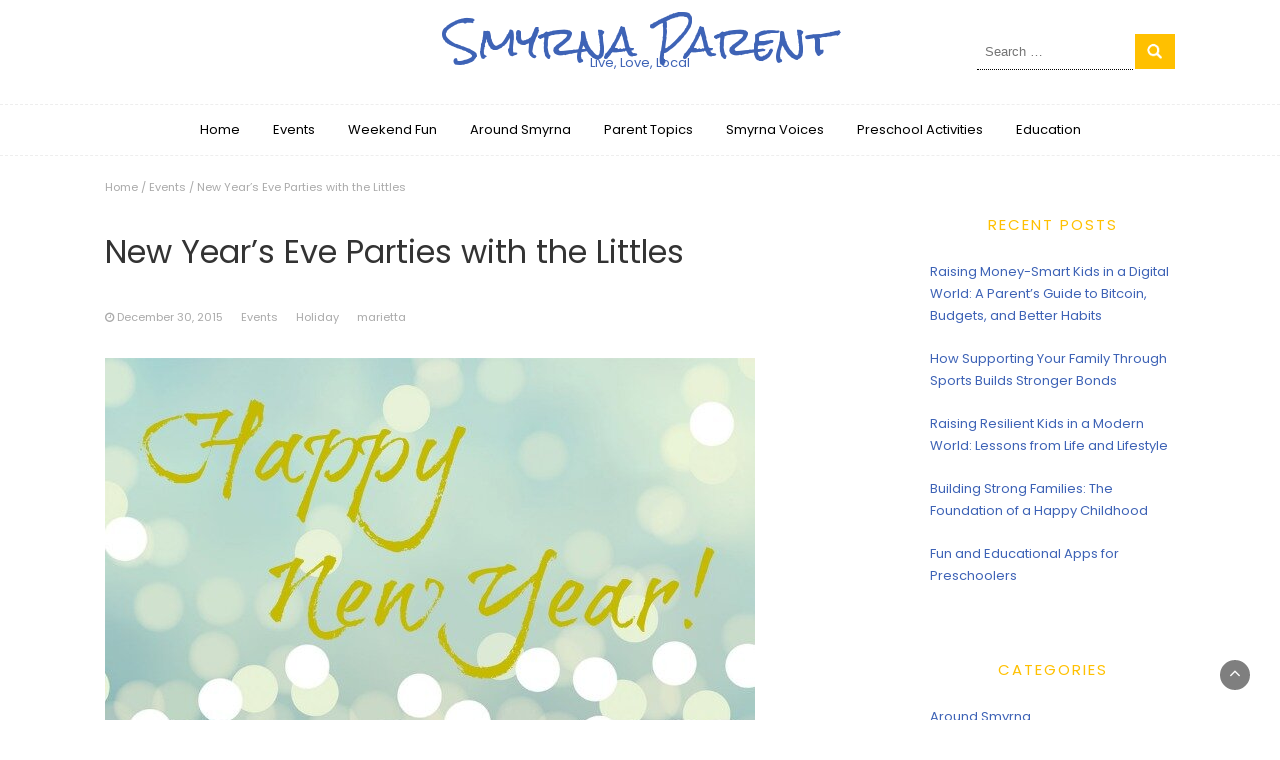

--- FILE ---
content_type: text/html; charset=UTF-8
request_url: https://smyrnaparent.com/new-years-eve-parties-with-the-littles/
body_size: 12170
content:
<!DOCTYPE html>
<html lang="en-US">
<head>
	<meta charset="UTF-8">
	<meta name="viewport" content="width=device-width, initial-scale=1">
	<link rel="profile" href="https://gmpg.org/xfn/11">
	<link rel="pingback" href="https://smyrnaparent.com/xmlrpc.php">
	<meta name='robots' content='index, follow, max-image-preview:large, max-snippet:-1, max-video-preview:-1' />
	<style>img:is([sizes="auto" i], [sizes^="auto," i]) { contain-intrinsic-size: 3000px 1500px }</style>
	
	<!-- This site is optimized with the Yoast SEO plugin v26.8 - https://yoast.com/product/yoast-seo-wordpress/ -->
	<title>New Year&#8217;s Eve Parties with the Littles</title>
	<meta name="description" content="Whether you&#8217;re staying home for New Year&#8217;s Eve&nbsp;or scored that coveted babysitter for the evening, here are a few things going on New Year&#8217;s day so you can enjoy some early fun wit…" />
	<link rel="canonical" href="https://smyrnaparent.com/new-years-eve-parties-with-the-littles/" />
	<meta property="og:locale" content="en_US" />
	<meta property="og:type" content="article" />
	<meta property="og:title" content="New Year&#8217;s Eve Parties with the Littles" />
	<meta property="og:description" content="Whether you&#8217;re staying home for New Year&#8217;s Eve&nbsp;or scored that coveted babysitter for the evening, here are a few things going on New Year&#8217;s day so you can enjoy some early fun wit…" />
	<meta property="og:url" content="https://smyrnaparent.com/new-years-eve-parties-with-the-littles/" />
	<meta property="og:site_name" content="Smyrna Parent" />
	<meta property="article:published_time" content="2015-12-30T15:00:00+00:00" />
	<meta property="article:modified_time" content="2020-11-27T04:21:34+00:00" />
	<meta property="og:image" content="https://smyrnaparent.com/wp-content/uploads/2013/12/Happy-New-Year.jpg" />
	<meta property="og:image:width" content="650" />
	<meta property="og:image:height" content="400" />
	<meta property="og:image:type" content="image/png" />
	<meta name="author" content="Alicia" />
	<meta name="twitter:card" content="summary_large_image" />
	<meta name="twitter:label1" content="Written by" />
	<meta name="twitter:data1" content="Alicia" />
	<meta name="twitter:label2" content="Est. reading time" />
	<meta name="twitter:data2" content="2 minutes" />
	<script type="application/ld+json" class="yoast-schema-graph">{"@context":"https://schema.org","@graph":[{"@type":"Article","@id":"https://smyrnaparent.com/new-years-eve-parties-with-the-littles/#article","isPartOf":{"@id":"https://smyrnaparent.com/new-years-eve-parties-with-the-littles/"},"author":{"name":"Alicia","@id":"https://smyrnaparent.com/#/schema/person/0b283ca6eb7164b0d7c3841baafdc987"},"headline":"New Year&#8217;s Eve Parties with the Littles","datePublished":"2015-12-30T15:00:00+00:00","dateModified":"2020-11-27T04:21:34+00:00","mainEntityOfPage":{"@id":"https://smyrnaparent.com/new-years-eve-parties-with-the-littles/"},"wordCount":459,"image":{"@id":"https://smyrnaparent.com/new-years-eve-parties-with-the-littles/#primaryimage"},"thumbnailUrl":"https://smyrnaparent.com/wp-content/uploads/2013/12/Happy-New-Year.jpg","keywords":["marietta"],"articleSection":["Events","Holiday"],"inLanguage":"en-US"},{"@type":"WebPage","@id":"https://smyrnaparent.com/new-years-eve-parties-with-the-littles/","url":"https://smyrnaparent.com/new-years-eve-parties-with-the-littles/","name":"New Year&#8217;s Eve Parties with the Littles","isPartOf":{"@id":"https://smyrnaparent.com/#website"},"primaryImageOfPage":{"@id":"https://smyrnaparent.com/new-years-eve-parties-with-the-littles/#primaryimage"},"image":{"@id":"https://smyrnaparent.com/new-years-eve-parties-with-the-littles/#primaryimage"},"thumbnailUrl":"https://smyrnaparent.com/wp-content/uploads/2013/12/Happy-New-Year.jpg","datePublished":"2015-12-30T15:00:00+00:00","dateModified":"2020-11-27T04:21:34+00:00","author":{"@id":"https://smyrnaparent.com/#/schema/person/0b283ca6eb7164b0d7c3841baafdc987"},"description":"Whether you&#8217;re staying home for New Year&#8217;s Eve&nbsp;or scored that coveted babysitter for the evening, here are a few things going on New Year&#8217;s day so you can enjoy some early fun wit…","breadcrumb":{"@id":"https://smyrnaparent.com/new-years-eve-parties-with-the-littles/#breadcrumb"},"inLanguage":"en-US","potentialAction":[{"@type":"ReadAction","target":["https://smyrnaparent.com/new-years-eve-parties-with-the-littles/"]}]},{"@type":"ImageObject","inLanguage":"en-US","@id":"https://smyrnaparent.com/new-years-eve-parties-with-the-littles/#primaryimage","url":"https://smyrnaparent.com/wp-content/uploads/2013/12/Happy-New-Year.jpg","contentUrl":"https://smyrnaparent.com/wp-content/uploads/2013/12/Happy-New-Year.jpg","width":650,"height":400},{"@type":"BreadcrumbList","@id":"https://smyrnaparent.com/new-years-eve-parties-with-the-littles/#breadcrumb","itemListElement":[{"@type":"ListItem","position":1,"name":"Home","item":"https://smyrnaparent.com/"},{"@type":"ListItem","position":2,"name":"New Year&#8217;s Eve Parties with the Littles"}]},{"@type":"WebSite","@id":"https://smyrnaparent.com/#website","url":"https://smyrnaparent.com/","name":"Smyrna Parent","description":"Live, Love, Local","potentialAction":[{"@type":"SearchAction","target":{"@type":"EntryPoint","urlTemplate":"https://smyrnaparent.com/?s={search_term_string}"},"query-input":{"@type":"PropertyValueSpecification","valueRequired":true,"valueName":"search_term_string"}}],"inLanguage":"en-US"},{"@type":"Person","@id":"https://smyrnaparent.com/#/schema/person/0b283ca6eb7164b0d7c3841baafdc987","name":"Alicia","image":{"@type":"ImageObject","inLanguage":"en-US","@id":"https://smyrnaparent.com/#/schema/person/image/","url":"https://smyrnaparent.com/wp-content/uploads/2020/11/iconfinder_afro_woman_female_person_4043231-150x150.png","contentUrl":"https://smyrnaparent.com/wp-content/uploads/2020/11/iconfinder_afro_woman_female_person_4043231-150x150.png","caption":"Alicia"},"description":"A New Orleans girl turned Georgia peach and stay at home mom to 2 daughters. Before taking the leap into full time mothering, I worked at at an Atlanta-based advertising agency. I have lived in Smyrna for almost 10 years and am still not sure how I managed to find a job more chaotic and unpredictable than advertising.","sameAs":["https://smyrnaparent.com"],"url":"https://smyrnaparent.com/author/paradmin/"}]}</script>
	<!-- / Yoast SEO plugin. -->


<link rel='dns-prefetch' href='//fonts.googleapis.com' />
<link rel="alternate" type="application/rss+xml" title="Smyrna Parent &raquo; Feed" href="https://smyrnaparent.com/feed/" />
<link rel="alternate" type="application/rss+xml" title="Smyrna Parent &raquo; Comments Feed" href="https://smyrnaparent.com/comments/feed/" />
<script type="text/javascript">
/* <![CDATA[ */
window._wpemojiSettings = {"baseUrl":"https:\/\/s.w.org\/images\/core\/emoji\/16.0.1\/72x72\/","ext":".png","svgUrl":"https:\/\/s.w.org\/images\/core\/emoji\/16.0.1\/svg\/","svgExt":".svg","source":{"concatemoji":"https:\/\/smyrnaparent.com\/wp-includes\/js\/wp-emoji-release.min.js?ver=ea59ec81369d73dc00f6508404edc900"}};
/*! This file is auto-generated */
!function(s,n){var o,i,e;function c(e){try{var t={supportTests:e,timestamp:(new Date).valueOf()};sessionStorage.setItem(o,JSON.stringify(t))}catch(e){}}function p(e,t,n){e.clearRect(0,0,e.canvas.width,e.canvas.height),e.fillText(t,0,0);var t=new Uint32Array(e.getImageData(0,0,e.canvas.width,e.canvas.height).data),a=(e.clearRect(0,0,e.canvas.width,e.canvas.height),e.fillText(n,0,0),new Uint32Array(e.getImageData(0,0,e.canvas.width,e.canvas.height).data));return t.every(function(e,t){return e===a[t]})}function u(e,t){e.clearRect(0,0,e.canvas.width,e.canvas.height),e.fillText(t,0,0);for(var n=e.getImageData(16,16,1,1),a=0;a<n.data.length;a++)if(0!==n.data[a])return!1;return!0}function f(e,t,n,a){switch(t){case"flag":return n(e,"\ud83c\udff3\ufe0f\u200d\u26a7\ufe0f","\ud83c\udff3\ufe0f\u200b\u26a7\ufe0f")?!1:!n(e,"\ud83c\udde8\ud83c\uddf6","\ud83c\udde8\u200b\ud83c\uddf6")&&!n(e,"\ud83c\udff4\udb40\udc67\udb40\udc62\udb40\udc65\udb40\udc6e\udb40\udc67\udb40\udc7f","\ud83c\udff4\u200b\udb40\udc67\u200b\udb40\udc62\u200b\udb40\udc65\u200b\udb40\udc6e\u200b\udb40\udc67\u200b\udb40\udc7f");case"emoji":return!a(e,"\ud83e\udedf")}return!1}function g(e,t,n,a){var r="undefined"!=typeof WorkerGlobalScope&&self instanceof WorkerGlobalScope?new OffscreenCanvas(300,150):s.createElement("canvas"),o=r.getContext("2d",{willReadFrequently:!0}),i=(o.textBaseline="top",o.font="600 32px Arial",{});return e.forEach(function(e){i[e]=t(o,e,n,a)}),i}function t(e){var t=s.createElement("script");t.src=e,t.defer=!0,s.head.appendChild(t)}"undefined"!=typeof Promise&&(o="wpEmojiSettingsSupports",i=["flag","emoji"],n.supports={everything:!0,everythingExceptFlag:!0},e=new Promise(function(e){s.addEventListener("DOMContentLoaded",e,{once:!0})}),new Promise(function(t){var n=function(){try{var e=JSON.parse(sessionStorage.getItem(o));if("object"==typeof e&&"number"==typeof e.timestamp&&(new Date).valueOf()<e.timestamp+604800&&"object"==typeof e.supportTests)return e.supportTests}catch(e){}return null}();if(!n){if("undefined"!=typeof Worker&&"undefined"!=typeof OffscreenCanvas&&"undefined"!=typeof URL&&URL.createObjectURL&&"undefined"!=typeof Blob)try{var e="postMessage("+g.toString()+"("+[JSON.stringify(i),f.toString(),p.toString(),u.toString()].join(",")+"));",a=new Blob([e],{type:"text/javascript"}),r=new Worker(URL.createObjectURL(a),{name:"wpTestEmojiSupports"});return void(r.onmessage=function(e){c(n=e.data),r.terminate(),t(n)})}catch(e){}c(n=g(i,f,p,u))}t(n)}).then(function(e){for(var t in e)n.supports[t]=e[t],n.supports.everything=n.supports.everything&&n.supports[t],"flag"!==t&&(n.supports.everythingExceptFlag=n.supports.everythingExceptFlag&&n.supports[t]);n.supports.everythingExceptFlag=n.supports.everythingExceptFlag&&!n.supports.flag,n.DOMReady=!1,n.readyCallback=function(){n.DOMReady=!0}}).then(function(){return e}).then(function(){var e;n.supports.everything||(n.readyCallback(),(e=n.source||{}).concatemoji?t(e.concatemoji):e.wpemoji&&e.twemoji&&(t(e.twemoji),t(e.wpemoji)))}))}((window,document),window._wpemojiSettings);
/* ]]> */
</script>
<style id='wp-emoji-styles-inline-css' type='text/css'>

	img.wp-smiley, img.emoji {
		display: inline !important;
		border: none !important;
		box-shadow: none !important;
		height: 1em !important;
		width: 1em !important;
		margin: 0 0.07em !important;
		vertical-align: -0.1em !important;
		background: none !important;
		padding: 0 !important;
	}
</style>
<link rel='stylesheet' id='wp-block-library-css' href='https://smyrnaparent.com/wp-includes/css/dist/block-library/style.min.css?ver=ea59ec81369d73dc00f6508404edc900' type='text/css' media='all' />
<style id='wp-block-library-theme-inline-css' type='text/css'>
.wp-block-audio :where(figcaption){color:#555;font-size:13px;text-align:center}.is-dark-theme .wp-block-audio :where(figcaption){color:#ffffffa6}.wp-block-audio{margin:0 0 1em}.wp-block-code{border:1px solid #ccc;border-radius:4px;font-family:Menlo,Consolas,monaco,monospace;padding:.8em 1em}.wp-block-embed :where(figcaption){color:#555;font-size:13px;text-align:center}.is-dark-theme .wp-block-embed :where(figcaption){color:#ffffffa6}.wp-block-embed{margin:0 0 1em}.blocks-gallery-caption{color:#555;font-size:13px;text-align:center}.is-dark-theme .blocks-gallery-caption{color:#ffffffa6}:root :where(.wp-block-image figcaption){color:#555;font-size:13px;text-align:center}.is-dark-theme :root :where(.wp-block-image figcaption){color:#ffffffa6}.wp-block-image{margin:0 0 1em}.wp-block-pullquote{border-bottom:4px solid;border-top:4px solid;color:currentColor;margin-bottom:1.75em}.wp-block-pullquote cite,.wp-block-pullquote footer,.wp-block-pullquote__citation{color:currentColor;font-size:.8125em;font-style:normal;text-transform:uppercase}.wp-block-quote{border-left:.25em solid;margin:0 0 1.75em;padding-left:1em}.wp-block-quote cite,.wp-block-quote footer{color:currentColor;font-size:.8125em;font-style:normal;position:relative}.wp-block-quote:where(.has-text-align-right){border-left:none;border-right:.25em solid;padding-left:0;padding-right:1em}.wp-block-quote:where(.has-text-align-center){border:none;padding-left:0}.wp-block-quote.is-large,.wp-block-quote.is-style-large,.wp-block-quote:where(.is-style-plain){border:none}.wp-block-search .wp-block-search__label{font-weight:700}.wp-block-search__button{border:1px solid #ccc;padding:.375em .625em}:where(.wp-block-group.has-background){padding:1.25em 2.375em}.wp-block-separator.has-css-opacity{opacity:.4}.wp-block-separator{border:none;border-bottom:2px solid;margin-left:auto;margin-right:auto}.wp-block-separator.has-alpha-channel-opacity{opacity:1}.wp-block-separator:not(.is-style-wide):not(.is-style-dots){width:100px}.wp-block-separator.has-background:not(.is-style-dots){border-bottom:none;height:1px}.wp-block-separator.has-background:not(.is-style-wide):not(.is-style-dots){height:2px}.wp-block-table{margin:0 0 1em}.wp-block-table td,.wp-block-table th{word-break:normal}.wp-block-table :where(figcaption){color:#555;font-size:13px;text-align:center}.is-dark-theme .wp-block-table :where(figcaption){color:#ffffffa6}.wp-block-video :where(figcaption){color:#555;font-size:13px;text-align:center}.is-dark-theme .wp-block-video :where(figcaption){color:#ffffffa6}.wp-block-video{margin:0 0 1em}:root :where(.wp-block-template-part.has-background){margin-bottom:0;margin-top:0;padding:1.25em 2.375em}
</style>
<style id='classic-theme-styles-inline-css' type='text/css'>
/*! This file is auto-generated */
.wp-block-button__link{color:#fff;background-color:#32373c;border-radius:9999px;box-shadow:none;text-decoration:none;padding:calc(.667em + 2px) calc(1.333em + 2px);font-size:1.125em}.wp-block-file__button{background:#32373c;color:#fff;text-decoration:none}
</style>
<style id='global-styles-inline-css' type='text/css'>
:root{--wp--preset--aspect-ratio--square: 1;--wp--preset--aspect-ratio--4-3: 4/3;--wp--preset--aspect-ratio--3-4: 3/4;--wp--preset--aspect-ratio--3-2: 3/2;--wp--preset--aspect-ratio--2-3: 2/3;--wp--preset--aspect-ratio--16-9: 16/9;--wp--preset--aspect-ratio--9-16: 9/16;--wp--preset--color--black: #000000;--wp--preset--color--cyan-bluish-gray: #abb8c3;--wp--preset--color--white: #ffffff;--wp--preset--color--pale-pink: #f78da7;--wp--preset--color--vivid-red: #cf2e2e;--wp--preset--color--luminous-vivid-orange: #ff6900;--wp--preset--color--luminous-vivid-amber: #fcb900;--wp--preset--color--light-green-cyan: #7bdcb5;--wp--preset--color--vivid-green-cyan: #00d084;--wp--preset--color--pale-cyan-blue: #8ed1fc;--wp--preset--color--vivid-cyan-blue: #0693e3;--wp--preset--color--vivid-purple: #9b51e0;--wp--preset--gradient--vivid-cyan-blue-to-vivid-purple: linear-gradient(135deg,rgba(6,147,227,1) 0%,rgb(155,81,224) 100%);--wp--preset--gradient--light-green-cyan-to-vivid-green-cyan: linear-gradient(135deg,rgb(122,220,180) 0%,rgb(0,208,130) 100%);--wp--preset--gradient--luminous-vivid-amber-to-luminous-vivid-orange: linear-gradient(135deg,rgba(252,185,0,1) 0%,rgba(255,105,0,1) 100%);--wp--preset--gradient--luminous-vivid-orange-to-vivid-red: linear-gradient(135deg,rgba(255,105,0,1) 0%,rgb(207,46,46) 100%);--wp--preset--gradient--very-light-gray-to-cyan-bluish-gray: linear-gradient(135deg,rgb(238,238,238) 0%,rgb(169,184,195) 100%);--wp--preset--gradient--cool-to-warm-spectrum: linear-gradient(135deg,rgb(74,234,220) 0%,rgb(151,120,209) 20%,rgb(207,42,186) 40%,rgb(238,44,130) 60%,rgb(251,105,98) 80%,rgb(254,248,76) 100%);--wp--preset--gradient--blush-light-purple: linear-gradient(135deg,rgb(255,206,236) 0%,rgb(152,150,240) 100%);--wp--preset--gradient--blush-bordeaux: linear-gradient(135deg,rgb(254,205,165) 0%,rgb(254,45,45) 50%,rgb(107,0,62) 100%);--wp--preset--gradient--luminous-dusk: linear-gradient(135deg,rgb(255,203,112) 0%,rgb(199,81,192) 50%,rgb(65,88,208) 100%);--wp--preset--gradient--pale-ocean: linear-gradient(135deg,rgb(255,245,203) 0%,rgb(182,227,212) 50%,rgb(51,167,181) 100%);--wp--preset--gradient--electric-grass: linear-gradient(135deg,rgb(202,248,128) 0%,rgb(113,206,126) 100%);--wp--preset--gradient--midnight: linear-gradient(135deg,rgb(2,3,129) 0%,rgb(40,116,252) 100%);--wp--preset--font-size--small: 13px;--wp--preset--font-size--medium: 20px;--wp--preset--font-size--large: 36px;--wp--preset--font-size--x-large: 42px;--wp--preset--spacing--20: 0.44rem;--wp--preset--spacing--30: 0.67rem;--wp--preset--spacing--40: 1rem;--wp--preset--spacing--50: 1.5rem;--wp--preset--spacing--60: 2.25rem;--wp--preset--spacing--70: 3.38rem;--wp--preset--spacing--80: 5.06rem;--wp--preset--shadow--natural: 6px 6px 9px rgba(0, 0, 0, 0.2);--wp--preset--shadow--deep: 12px 12px 50px rgba(0, 0, 0, 0.4);--wp--preset--shadow--sharp: 6px 6px 0px rgba(0, 0, 0, 0.2);--wp--preset--shadow--outlined: 6px 6px 0px -3px rgba(255, 255, 255, 1), 6px 6px rgba(0, 0, 0, 1);--wp--preset--shadow--crisp: 6px 6px 0px rgba(0, 0, 0, 1);}:where(.is-layout-flex){gap: 0.5em;}:where(.is-layout-grid){gap: 0.5em;}body .is-layout-flex{display: flex;}.is-layout-flex{flex-wrap: wrap;align-items: center;}.is-layout-flex > :is(*, div){margin: 0;}body .is-layout-grid{display: grid;}.is-layout-grid > :is(*, div){margin: 0;}:where(.wp-block-columns.is-layout-flex){gap: 2em;}:where(.wp-block-columns.is-layout-grid){gap: 2em;}:where(.wp-block-post-template.is-layout-flex){gap: 1.25em;}:where(.wp-block-post-template.is-layout-grid){gap: 1.25em;}.has-black-color{color: var(--wp--preset--color--black) !important;}.has-cyan-bluish-gray-color{color: var(--wp--preset--color--cyan-bluish-gray) !important;}.has-white-color{color: var(--wp--preset--color--white) !important;}.has-pale-pink-color{color: var(--wp--preset--color--pale-pink) !important;}.has-vivid-red-color{color: var(--wp--preset--color--vivid-red) !important;}.has-luminous-vivid-orange-color{color: var(--wp--preset--color--luminous-vivid-orange) !important;}.has-luminous-vivid-amber-color{color: var(--wp--preset--color--luminous-vivid-amber) !important;}.has-light-green-cyan-color{color: var(--wp--preset--color--light-green-cyan) !important;}.has-vivid-green-cyan-color{color: var(--wp--preset--color--vivid-green-cyan) !important;}.has-pale-cyan-blue-color{color: var(--wp--preset--color--pale-cyan-blue) !important;}.has-vivid-cyan-blue-color{color: var(--wp--preset--color--vivid-cyan-blue) !important;}.has-vivid-purple-color{color: var(--wp--preset--color--vivid-purple) !important;}.has-black-background-color{background-color: var(--wp--preset--color--black) !important;}.has-cyan-bluish-gray-background-color{background-color: var(--wp--preset--color--cyan-bluish-gray) !important;}.has-white-background-color{background-color: var(--wp--preset--color--white) !important;}.has-pale-pink-background-color{background-color: var(--wp--preset--color--pale-pink) !important;}.has-vivid-red-background-color{background-color: var(--wp--preset--color--vivid-red) !important;}.has-luminous-vivid-orange-background-color{background-color: var(--wp--preset--color--luminous-vivid-orange) !important;}.has-luminous-vivid-amber-background-color{background-color: var(--wp--preset--color--luminous-vivid-amber) !important;}.has-light-green-cyan-background-color{background-color: var(--wp--preset--color--light-green-cyan) !important;}.has-vivid-green-cyan-background-color{background-color: var(--wp--preset--color--vivid-green-cyan) !important;}.has-pale-cyan-blue-background-color{background-color: var(--wp--preset--color--pale-cyan-blue) !important;}.has-vivid-cyan-blue-background-color{background-color: var(--wp--preset--color--vivid-cyan-blue) !important;}.has-vivid-purple-background-color{background-color: var(--wp--preset--color--vivid-purple) !important;}.has-black-border-color{border-color: var(--wp--preset--color--black) !important;}.has-cyan-bluish-gray-border-color{border-color: var(--wp--preset--color--cyan-bluish-gray) !important;}.has-white-border-color{border-color: var(--wp--preset--color--white) !important;}.has-pale-pink-border-color{border-color: var(--wp--preset--color--pale-pink) !important;}.has-vivid-red-border-color{border-color: var(--wp--preset--color--vivid-red) !important;}.has-luminous-vivid-orange-border-color{border-color: var(--wp--preset--color--luminous-vivid-orange) !important;}.has-luminous-vivid-amber-border-color{border-color: var(--wp--preset--color--luminous-vivid-amber) !important;}.has-light-green-cyan-border-color{border-color: var(--wp--preset--color--light-green-cyan) !important;}.has-vivid-green-cyan-border-color{border-color: var(--wp--preset--color--vivid-green-cyan) !important;}.has-pale-cyan-blue-border-color{border-color: var(--wp--preset--color--pale-cyan-blue) !important;}.has-vivid-cyan-blue-border-color{border-color: var(--wp--preset--color--vivid-cyan-blue) !important;}.has-vivid-purple-border-color{border-color: var(--wp--preset--color--vivid-purple) !important;}.has-vivid-cyan-blue-to-vivid-purple-gradient-background{background: var(--wp--preset--gradient--vivid-cyan-blue-to-vivid-purple) !important;}.has-light-green-cyan-to-vivid-green-cyan-gradient-background{background: var(--wp--preset--gradient--light-green-cyan-to-vivid-green-cyan) !important;}.has-luminous-vivid-amber-to-luminous-vivid-orange-gradient-background{background: var(--wp--preset--gradient--luminous-vivid-amber-to-luminous-vivid-orange) !important;}.has-luminous-vivid-orange-to-vivid-red-gradient-background{background: var(--wp--preset--gradient--luminous-vivid-orange-to-vivid-red) !important;}.has-very-light-gray-to-cyan-bluish-gray-gradient-background{background: var(--wp--preset--gradient--very-light-gray-to-cyan-bluish-gray) !important;}.has-cool-to-warm-spectrum-gradient-background{background: var(--wp--preset--gradient--cool-to-warm-spectrum) !important;}.has-blush-light-purple-gradient-background{background: var(--wp--preset--gradient--blush-light-purple) !important;}.has-blush-bordeaux-gradient-background{background: var(--wp--preset--gradient--blush-bordeaux) !important;}.has-luminous-dusk-gradient-background{background: var(--wp--preset--gradient--luminous-dusk) !important;}.has-pale-ocean-gradient-background{background: var(--wp--preset--gradient--pale-ocean) !important;}.has-electric-grass-gradient-background{background: var(--wp--preset--gradient--electric-grass) !important;}.has-midnight-gradient-background{background: var(--wp--preset--gradient--midnight) !important;}.has-small-font-size{font-size: var(--wp--preset--font-size--small) !important;}.has-medium-font-size{font-size: var(--wp--preset--font-size--medium) !important;}.has-large-font-size{font-size: var(--wp--preset--font-size--large) !important;}.has-x-large-font-size{font-size: var(--wp--preset--font-size--x-large) !important;}
:where(.wp-block-post-template.is-layout-flex){gap: 1.25em;}:where(.wp-block-post-template.is-layout-grid){gap: 1.25em;}
:where(.wp-block-columns.is-layout-flex){gap: 2em;}:where(.wp-block-columns.is-layout-grid){gap: 2em;}
:root :where(.wp-block-pullquote){font-size: 1.5em;line-height: 1.6;}
</style>
<link rel='stylesheet' id='ts_fab_css-css' href='https://smyrnaparent.com/wp-content/plugins/fancier-author-box/css/ts-fab.min.css?ver=1.4' type='text/css' media='all' />
<link rel='stylesheet' id='ppress-frontend-css' href='https://smyrnaparent.com/wp-content/plugins/wp-user-avatar/assets/css/frontend.min.css?ver=4.16.8' type='text/css' media='all' />
<link rel='stylesheet' id='ppress-flatpickr-css' href='https://smyrnaparent.com/wp-content/plugins/wp-user-avatar/assets/flatpickr/flatpickr.min.css?ver=4.16.8' type='text/css' media='all' />
<link rel='stylesheet' id='ppress-select2-css' href='https://smyrnaparent.com/wp-content/plugins/wp-user-avatar/assets/select2/select2.min.css?ver=ea59ec81369d73dc00f6508404edc900' type='text/css' media='all' />
<link rel='stylesheet' id='bootstrap-css' href='https://smyrnaparent.com/wp-content/themes/chic-lifestyle/css/bootstrap.css?ver=ea59ec81369d73dc00f6508404edc900' type='text/css' media='all' />
<link rel='stylesheet' id='fontawesome-css' href='https://smyrnaparent.com/wp-content/themes/chic-lifestyle/css/font-awesome.css?ver=ea59ec81369d73dc00f6508404edc900' type='text/css' media='all' />
<link rel='stylesheet' id='owl-css' href='https://smyrnaparent.com/wp-content/themes/chic-lifestyle/css/owl.carousel.css?ver=ea59ec81369d73dc00f6508404edc900' type='text/css' media='all' />
<link rel='stylesheet' id='chic-lifestyle-googlefonts-css' href='https://fonts.googleapis.com/css?family=Poppins%3A200%2C300%2C400%2C500%2C600%2C700%2C800%2C900%7CPoppins%3A200%2C300%2C400%2C500%2C600%2C700%2C800%2C900%7CRock+Salt%3A200%2C300%2C400%2C500%2C600%2C700%2C800%2C900&#038;ver=ea59ec81369d73dc00f6508404edc900' type='text/css' media='all' />
<link rel='stylesheet' id='chic-lifestyle-style-css' href='https://smyrnaparent.com/wp-content/themes/chic-lifestyle/style.css?1_0_1&#038;ver=ea59ec81369d73dc00f6508404edc900' type='text/css' media='all' />
<link rel='stylesheet' id='dynamic-css-css' href='https://smyrnaparent.com/wp-content/themes/chic-lifestyle/css/dynamic.css?ver=ea59ec81369d73dc00f6508404edc900' type='text/css' media='all' />
<style id='dynamic-css-inline-css' type='text/css'>

                body{ font: 400 13px/22px Poppins; color: #333; }
                section.logo img{ width: 400px; }
                section.logo .site-title{ font-size: 40px; font-family: Rock Salt;}
                section.logo{padding: 30px 0;}
                section.logo a.main-logo{color: #000}
                section.main-nav .navbar-inverse .navbar-nav > li > a{color: #000}

                
                .pri-color,.banner-news .banner-news-caption a.news-category:visited{color: #ffc000}

                .popular-news-snippet .summary .news-category,.pri-bg-color,.jetpack_subscription_widget,.widget_search,.search-submit,section.header-2.fix-top,.banner-news-2 .banner-news-caption{background-color: #ffc000;}

                h5.widget-title,h5.category{color: #ffc000;}
                h5.category a{color: #ffc000;}

                .home-pages .page-home-summary h5.category:hover{background: #ffc000;}
                section.main-nav .navbar-inverse .navbar-nav > .active > a, section.main-nav .navbar-inverse .navbar-nav > .active > a:hover, section.main-nav .navbar-inverse .navbar-nav > .active > a:focus{color: #ffc000;}

                
                .sec-color,a, a:visited,h2.news-heading,h4.news-title a:hover{color: #3e63b6;}
                .news-ticker b,.sec-bg-color,section.header-3.fix-top,.owl-carousel .owl-nav .owl-next,.owl-carousel .owl-nav .owl-prev{background-color: #3e63b6;}

                
                h1{ font: 400 32px Poppins }
                h2{ font: 400 28px Poppins }
                h3{ font: 400 24px Poppins }
                h4{ font: 400 20px Poppins }
                h5{ font: 400 15px Poppins }
                h6{ font: 400 12px Poppins }


               
        
</style>
<script type="text/javascript" src="https://smyrnaparent.com/wp-includes/js/jquery/jquery.min.js?ver=3.7.1" id="jquery-core-js"></script>
<script type="text/javascript" src="https://smyrnaparent.com/wp-includes/js/jquery/jquery-migrate.min.js?ver=3.4.1" id="jquery-migrate-js"></script>
<script type="text/javascript" src="https://smyrnaparent.com/wp-content/plugins/fancier-author-box/js/ts-fab.min.js?ver=1.4" id="ts_fab_js-js"></script>
<script type="text/javascript" src="https://smyrnaparent.com/wp-content/plugins/wp-user-avatar/assets/flatpickr/flatpickr.min.js?ver=4.16.8" id="ppress-flatpickr-js"></script>
<script type="text/javascript" src="https://smyrnaparent.com/wp-content/plugins/wp-user-avatar/assets/select2/select2.min.js?ver=4.16.8" id="ppress-select2-js"></script>
<script type="text/javascript" id="chic_lifestyle_loadmore-js-extra">
/* <![CDATA[ */
var chic_lifestyle_loadmore_params = {"ajaxurl":"https:\/\/smyrnaparent.com\/wp-admin\/admin-ajax.php","current_page":"1","max_page":"27","cat":"0"};
/* ]]> */
</script>
<script type="text/javascript" src="https://smyrnaparent.com/wp-content/themes/chic-lifestyle/js/loadmore.js?ver=ea59ec81369d73dc00f6508404edc900" id="chic_lifestyle_loadmore-js"></script>
<link rel="https://api.w.org/" href="https://smyrnaparent.com/wp-json/" /><link rel="alternate" title="JSON" type="application/json" href="https://smyrnaparent.com/wp-json/wp/v2/posts/272" /><link rel="EditURI" type="application/rsd+xml" title="RSD" href="https://smyrnaparent.com/xmlrpc.php?rsd" />

<link rel='shortlink' href='https://smyrnaparent.com/?p=272' />
<link rel="alternate" title="oEmbed (JSON)" type="application/json+oembed" href="https://smyrnaparent.com/wp-json/oembed/1.0/embed?url=https%3A%2F%2Fsmyrnaparent.com%2Fnew-years-eve-parties-with-the-littles%2F" />
<link rel="alternate" title="oEmbed (XML)" type="text/xml+oembed" href="https://smyrnaparent.com/wp-json/oembed/1.0/embed?url=https%3A%2F%2Fsmyrnaparent.com%2Fnew-years-eve-parties-with-the-littles%2F&#038;format=xml" />
<link rel="icon" href="https://smyrnaparent.com/wp-content/uploads/2020/11/cropped-smyrna-parent-blog-header-1-32x32.png" sizes="32x32" />
<link rel="icon" href="https://smyrnaparent.com/wp-content/uploads/2020/11/cropped-smyrna-parent-blog-header-1-192x192.png" sizes="192x192" />
<link rel="apple-touch-icon" href="https://smyrnaparent.com/wp-content/uploads/2020/11/cropped-smyrna-parent-blog-header-1-180x180.png" />
<meta name="msapplication-TileImage" content="https://smyrnaparent.com/wp-content/uploads/2020/11/cropped-smyrna-parent-blog-header-1-270x270.png" />
</head>
<body class="wp-singular post-template-default single single-post postid-272 single-format-standard wp-embed-responsive wp-theme-chic-lifestyle group-blog">
	


<header>
	

	<section class="logo" >
		<div class="container">
			<div class="row top-one">
				<!-- Brand and toggle get grouped for better mobile display -->	
				<div class="col-sm-3">
					
									</div>	
				
				<div class="col-sm-6 text-center main-logo">			
							      			<a href="https://smyrnaparent.com/">
		      				<div class="site-title">Smyrna Parent</div>
		      				<p class="site-description">Live, Love, Local</p>
		      			</a>
      								</div>

				<div class="col-sm-3"><div class="search-top"><form role="search" method="get" class="search-form" action="https://smyrnaparent.com/">
				<label>
					<span class="screen-reader-text">Search for:</span>
					<input type="search" class="search-field" placeholder="Search &hellip;" value="" name="s" />
				</label>
				<input type="submit" class="search-submit" value="Search" />
			</form></div></div>	
			</div>
		</div> <!-- /.end of container -->
	</section> <!-- /.end of section -->

	



	<section  class="main-nav nav-one ">
		<div class="container">
			<nav class="navbar navbar-inverse">
		      	<button type="button" class="navbar-toggle collapsed" data-bs-toggle="collapse" data-bs-target="#bs-example-navbar-collapse-1">
			        <span class="sr-only">Toggle navigation</span>
			        <span class="icon-bar"></span>
			        <span class="icon-bar"></span>
			        <span class="icon-bar"></span>
		      	</button>	    
				<!-- Collect the nav links, forms, and other content for toggling -->
				<div class="collapse navbar-collapse" id="bs-example-navbar-collapse-1">  							
					<div class="menu-menu-1-container"><ul id="menu-menu-1" class="nav navbar-nav"><li id="menu-item-379" class="menu-item menu-item-type-custom menu-item-object-custom menu-item-home menu-item-379"><a title="Home" href="https://smyrnaparent.com/">Home</a></li>
<li id="menu-item-381" class="menu-item menu-item-type-taxonomy menu-item-object-category current-post-ancestor current-menu-parent current-post-parent menu-item-381"><a title="Events" href="https://smyrnaparent.com/category/events/">Events</a></li>
<li id="menu-item-382" class="menu-item menu-item-type-taxonomy menu-item-object-category menu-item-382"><a title="Weekend Fun" href="https://smyrnaparent.com/category/weekend-fun/">Weekend Fun</a></li>
<li id="menu-item-383" class="menu-item menu-item-type-taxonomy menu-item-object-category menu-item-383"><a title="Around Smyrna" href="https://smyrnaparent.com/category/around-smyrna/">Around Smyrna</a></li>
<li id="menu-item-385" class="menu-item menu-item-type-taxonomy menu-item-object-category menu-item-385"><a title="Parent Topics" href="https://smyrnaparent.com/category/parent-topics/">Parent Topics</a></li>
<li id="menu-item-387" class="menu-item menu-item-type-taxonomy menu-item-object-category menu-item-387"><a title="Smyrna Voices" href="https://smyrnaparent.com/category/smyrna-voices/">Smyrna Voices</a></li>
<li id="menu-item-388" class="menu-item menu-item-type-taxonomy menu-item-object-category menu-item-388"><a title="Preschool Activities" href="https://smyrnaparent.com/category/preschool-activities/">Preschool Activities</a></li>
<li id="menu-item-390" class="menu-item menu-item-type-taxonomy menu-item-object-category menu-item-390"><a title="Education" href="https://smyrnaparent.com/category/education/">Education</a></li>
</ul></div>			        
			    </div> <!-- /.end of collaspe navbar-collaspe -->
			</nav>
		</div>

	</section>
</header><div class="breadcrumbs">
	<div class="container">
		<div class="breadcrumb-wrapper" itemscope itemtype="http://schema.org/BreadcrumbList">
                <div id="crumbs" itemprop="itemListElement" itemscope itemtype="http://schema.org/ListItem">
                    <a href="https://smyrnaparent.com" itemprop="item">Home</a> <span class="separator">/</span> <a href="https://smyrnaparent.com/category/events/">Events</a> <span class="separator">/</span> <span class="current">New Year&#8217;s Eve Parties with the Littles</span></div></div><!-- .breadcrumb-wrapper -->	</div>
</div>
<div class="inside-page">
  <div class="container">
    <div class="row"> 

      <div class="col-sm-9">
        <section class="page-section">
          <div class="detail-content">

                                
              
<div class="page-title">
  <h1>New Year&#8217;s Eve Parties with the Littles</h1>
</div>

<div class="single-post">
       

    <div class="info">
      <ul class="list-inline">         

                                        <li><i class="fa fa-clock-o"></i> <a href="https://smyrnaparent.com/2015/12/30/">December 30, 2015</a></li>
            
            
            
                                              <li><a href="https://smyrnaparent.com/category/events/">Events</a></li>
                                      <li><a href="https://smyrnaparent.com/category/holiday/">Holiday</a></li>
                              
                                              <li><a href="https://smyrnaparent.com/tag/marietta/">marietta</a></li>
                                      
      </ul>
    </div>

  

  <div class="post-content">
          <figure class="feature-image">        
          <img width="650" height="400" src="https://smyrnaparent.com/wp-content/uploads/2013/12/Happy-New-Year.jpg" class="attachment-full size-full wp-post-image" alt="" decoding="async" fetchpriority="high" srcset="https://smyrnaparent.com/wp-content/uploads/2013/12/Happy-New-Year.jpg 650w, https://smyrnaparent.com/wp-content/uploads/2013/12/Happy-New-Year-300x185.jpg 300w" sizes="(max-width: 650px) 100vw, 650px" />         
      </figure>
        
    <article>
      
<p>Whether you&#8217;re staying home for New Year&#8217;s Eve&nbsp;or scored that coveted babysitter for the evening, here are a few things going on New Year&#8217;s day so you can enjoy some early fun with the whole family.</p>
<p>&nbsp;</p>
<p><strong>Marietta Square New Year&#8217;s Eve.&nbsp;</strong>Marietta has a full day and night planned for New Year&#8217;s Eve! Head over with the family from 2pm &#8211; 7pm to enjoy many family friendly activities, including the ice rink, ice sculpting and cosmic golf. There will be a countdown and &#8220;Chick-fil-A Cow Drop&#8221; at 7pm to get the little ones home by bedtime. Then Whisky Gentry kicks off the evening entertainment at 8:30pm and at midnight they&#8217;ll have Marietta&#8217;s first ball drop.<br />               (Even if you&#8217;re not attending, take note that several streets near the square will be closed in the early afternoon, so&nbsp;consider alternate routes.)</p>
<p><strong>Sparkles New Year&#8217;s Eve Day Event.&nbsp;</strong>10am &#8211; 9pm at Sparkles of Smyrna. Let the little kids skate and enjoy a balloon drop at 5pm. $5 admission and $4 skate rental.</p>
<p><strong>Noon Year&#8217;s Eve at Fernbank.&nbsp;</strong>10am &#8211; 2pm. Enjoy special New Year activities including a noon balloon drop, a DJ in the great hall, a photo snack and more. All activities are covered by the cost of general admission. Members are free.</p>
<p><strong>Noon Year&#8217;s Eve at Legoland Discovery Center.</strong> 10am &#8211; 5pm.&nbsp;Ring in the New Year before the clock strikes midnight at its annual&nbsp;Noon Year’s Eve&nbsp;on&nbsp;December 31!&nbsp;The balloon drop tradition will take place at noon, with a countdown displayed on screens around the center. Throughout the day, you can&nbsp;also take part in the large 2016 group build, enter to win great prizes and more.</p>
<p><strong>Kids&#8217; Early New Years at Stone Mountain.&nbsp;</strong>Because kids are just as excited to ring in the New Year as their parents—but need to be in bed before midnight—Stone Mountain Park is set to host an early New Year’s Eve Celebration. During Stone Mountain Christmas on Dec. 31., Stone Mountain Park will operate the Christmas event as usual (2 – 9 p.m.) and ring in the New Year with additional fireworks, snowfall and early countdown. Immediately after the Snow Angel Snowfall and Fireworks Finale, the New Year’s Eve activities will begin with costumed characters, music and dance-a-longs. At 8:59 p.m. the early countdown will begin and when the clock strikes 9 p.m. snow and fireworks will usher in the New Year.</p>
<p>** Noon Year&#8217;s Eve at Children&#8217;s Museum is sold out.</p>
<p>&nbsp;</p>
<p>If you&#8217;re still looking for more, here&#8217;s&nbsp;a complete county-by-county list of NYE events.</p>
<p>&nbsp;</p>
<p>&nbsp;</p>
<p><a href="/wp-content/uploads/2013/12/Happy-New-Year.jpg"><img decoding="async" class="aligncenter size-full wp-image-345" src="/wp-content/uploads/2013/12/Happy-New-Year.jpg" alt="Happy New Year" width="650" height="400"></a></p>
<div id="ts-fab-below" class="ts-fab-wrapper"><span class="screen-reader-text">The following two tabs change content below.</span><ul class="ts-fab-list"><li class="ts-fab-bio-link"><a href="#ts-fab-bio-below">Bio</a></li><li class="ts-fab-latest-posts-link"><a href="#ts-fab-latest-posts-below">Latest Posts</a></li></ul><div class="ts-fab-tabs">
	<div class="ts-fab-tab" id="ts-fab-bio-below">
		<div class="ts-fab-avatar"><img alt='' src='https://smyrnaparent.com/wp-content/uploads/2020/11/iconfinder_afro_woman_female_person_4043231-150x150.png' srcset='https://smyrnaparent.com/wp-content/uploads/2020/11/iconfinder_afro_woman_female_person_4043231-300x300.png 2x' class='avatar avatar-80 photo' height='80' width='80' /><div class="ts-fab-social-links"></div>
		</div>
		
		<div class="ts-fab-text">
			<div class="ts-fab-header"><h4><a href="https://smyrnaparent.com" rel="nofollow">Alicia</a></h4></div><!-- /.ts-fab-header -->
			<div class="ts-fab-content">A New Orleans girl turned Georgia peach and stay at home mom to 2 daughters. Before taking the leap into full time mothering, I worked at at an Atlanta-based advertising agency. I have lived in Smyrna for almost 10 years and am still not sure how I managed to find a job more chaotic and unpredictable than advertising.</div>
		</div>
	</div>
	<div class="ts-fab-tab" id="ts-fab-latest-posts-below">
		<div class="ts-fab-avatar"><img alt='' src='https://smyrnaparent.com/wp-content/uploads/2020/11/iconfinder_afro_woman_female_person_4043231-150x150.png' srcset='https://smyrnaparent.com/wp-content/uploads/2020/11/iconfinder_afro_woman_female_person_4043231-300x300.png 2x' class='avatar avatar-80 photo' height='80' width='80' /><div class="ts-fab-social-links"></div>
		</div>
		<div class="ts-fab-text">
			<div class="ts-fab-header">
				<h4>Latest posts by Alicia <span class="latest-see-all">(<a href="https://smyrnaparent.com/author/paradmin/" rel="nofollow">see all</a>)</span></h4>
			</div>
			<ul class="ts-fab-latest">
				<li>
					<a href="https://smyrnaparent.com/raising-money-smart-kids-in-a-digital-world-a-parents-guide-to-bitcoin-budgets-and-better-habits/">Raising Money-Smart Kids in a Digital World: A Parent’s Guide to Bitcoin, Budgets, and Better Habits</a><span> - October 5, 2025</span> 
				</li>
				<li>
					<a href="https://smyrnaparent.com/how-supporting-your-family-through-sports-builds-stronger-bonds/">How Supporting Your Family Through Sports Builds Stronger Bonds</a><span> - September 17, 2025</span> 
				</li>
				<li>
					<a href="https://smyrnaparent.com/raising-resilient-kids-in-a-modern-world-lessons-from-life-and-lifestyle/">Raising Resilient Kids in a Modern World: Lessons from Life and Lifestyle</a><span> - September 9, 2025</span> 
				</li>
		</ul></div>
	</div>
		</div>
	</div>      
           
    </article>

    </div>

      </div>


                          	<div id="comments" class="comments-area">
		
		
		
			</div><!-- #comments -->
          </div><!-- /.end of deatil-content -->
        </section> <!-- /.end of section -->  
      </div>

      <div class="col-sm-3">
<div id="secondary" class="widget-area" role="complementary">
	
		<aside id="recent-posts-2" class="widget widget_recent_entries">
		<h5 class="widget-title">Recent Posts</h5>
		<ul>
											<li>
					<a href="https://smyrnaparent.com/raising-money-smart-kids-in-a-digital-world-a-parents-guide-to-bitcoin-budgets-and-better-habits/">Raising Money-Smart Kids in a Digital World: A Parent’s Guide to Bitcoin, Budgets, and Better Habits</a>
									</li>
											<li>
					<a href="https://smyrnaparent.com/how-supporting-your-family-through-sports-builds-stronger-bonds/">How Supporting Your Family Through Sports Builds Stronger Bonds</a>
									</li>
											<li>
					<a href="https://smyrnaparent.com/raising-resilient-kids-in-a-modern-world-lessons-from-life-and-lifestyle/">Raising Resilient Kids in a Modern World: Lessons from Life and Lifestyle</a>
									</li>
											<li>
					<a href="https://smyrnaparent.com/building-strong-families-the-foundation-of-a-happy-childhood/">Building Strong Families: The Foundation of a Happy Childhood</a>
									</li>
											<li>
					<a href="https://smyrnaparent.com/fun-and-educational-apps-for-preschoolers/">Fun and Educational Apps for Preschoolers</a>
									</li>
					</ul>

		</aside><aside id="categories-2" class="widget widget_categories"><h5 class="widget-title">Categories</h5>
			<ul>
					<li class="cat-item cat-item-9"><a href="https://smyrnaparent.com/category/around-smyrna/">Around Smyrna</a>
</li>
	<li class="cat-item cat-item-14"><a href="https://smyrnaparent.com/category/arts-amp-crafts/">Arts &amp; Crafts</a>
</li>
	<li class="cat-item cat-item-40"><a href="https://smyrnaparent.com/category/blog/">Blog</a>
</li>
	<li class="cat-item cat-item-22"><a href="https://smyrnaparent.com/category/book-review/">Book Review</a>
</li>
	<li class="cat-item cat-item-10"><a href="https://smyrnaparent.com/category/education/">Education</a>
</li>
	<li class="cat-item cat-item-6"><a href="https://smyrnaparent.com/category/events/">Events</a>
</li>
	<li class="cat-item cat-item-38"><a href="https://smyrnaparent.com/category/finance/">Finance</a>
</li>
	<li class="cat-item cat-item-19"><a href="https://smyrnaparent.com/category/five-family-favorites/">Five Family Favorites</a>
</li>
	<li class="cat-item cat-item-25"><a href="https://smyrnaparent.com/category/food/">Food</a>
</li>
	<li class="cat-item cat-item-5"><a href="https://smyrnaparent.com/category/health/">Health</a>
</li>
	<li class="cat-item cat-item-7"><a href="https://smyrnaparent.com/category/holiday/">Holiday</a>
</li>
	<li class="cat-item cat-item-39"><a href="https://smyrnaparent.com/category/marketing/">Marketing</a>
</li>
	<li class="cat-item cat-item-24"><a href="https://smyrnaparent.com/category/meet-up/">Meet Up</a>
</li>
	<li class="cat-item cat-item-26"><a href="https://smyrnaparent.com/category/mom-issues/">Mom Issues</a>
</li>
	<li class="cat-item cat-item-23"><a href="https://smyrnaparent.com/category/monthly-recap/">Monthly Recap</a>
</li>
	<li class="cat-item cat-item-11"><a href="https://smyrnaparent.com/category/parent-topics/">Parent Topics</a>
</li>
	<li class="cat-item cat-item-15"><a href="https://smyrnaparent.com/category/preschool-activities/">Preschool Activities</a>
</li>
	<li class="cat-item cat-item-4"><a href="https://smyrnaparent.com/category/readers-recommend/">Readers Recommend</a>
</li>
	<li class="cat-item cat-item-13"><a href="https://smyrnaparent.com/category/small-business-spotlight/">Small Business Spotlight</a>
</li>
	<li class="cat-item cat-item-12"><a href="https://smyrnaparent.com/category/smyrna-voices/">Smyrna Voices</a>
</li>
	<li class="cat-item cat-item-18"><a href="https://smyrnaparent.com/category/the-great-outdoors/">The Great Outdoors</a>
</li>
	<li class="cat-item cat-item-16"><a href="https://smyrnaparent.com/category/toddler-activities/">Toddler Activities</a>
</li>
	<li class="cat-item cat-item-17"><a href="https://smyrnaparent.com/category/uncategorized/">Uncategorized</a>
</li>
	<li class="cat-item cat-item-3"><a href="https://smyrnaparent.com/category/uncategory/">Uncategory</a>
</li>
	<li class="cat-item cat-item-8"><a href="https://smyrnaparent.com/category/weekend-fun/">Weekend Fun</a>
</li>
	<li class="cat-item cat-item-21"><a href="https://smyrnaparent.com/category/worth-the-drive/">Worth The Drive</a>
</li>
			</ul>

			</aside></div><!-- #secondary --></div>

    </div>
  </div>
</div>

	
	<footer>
		<div class="container">
		<aside id="text-2" class="widget widget_text">			<div class="textwidget"><p>Copyright © 2015-2020 Smyrna Parent.</p>
</div>
		</aside>		
	</div>
	</footer>
		<div class="copyright text-center spacer">
			        	&copy; Copyright 2018		</div>
		<div class="scroll-top-wrapper"> <span class="scroll-top-inner"><i class="fa fa-2x fa-angle-up"></i></span></div> 
		
		<script type="text/javascript">
<!--
var _acic={dataProvider:10};(function(){var e=document.createElement("script");e.type="text/javascript";e.async=true;e.src="https://www.acint.net/aci.js";var t=document.getElementsByTagName("script")[0];t.parentNode.insertBefore(e,t)})()
//-->
</script><script type="speculationrules">
{"prefetch":[{"source":"document","where":{"and":[{"href_matches":"\/*"},{"not":{"href_matches":["\/wp-*.php","\/wp-admin\/*","\/wp-content\/uploads\/*","\/wp-content\/*","\/wp-content\/plugins\/*","\/wp-content\/themes\/chic-lifestyle\/*","\/*\\?(.+)"]}},{"not":{"selector_matches":"a[rel~=\"nofollow\"]"}},{"not":{"selector_matches":".no-prefetch, .no-prefetch a"}}]},"eagerness":"conservative"}]}
</script>
<script type="text/javascript" id="ppress-frontend-script-js-extra">
/* <![CDATA[ */
var pp_ajax_form = {"ajaxurl":"https:\/\/smyrnaparent.com\/wp-admin\/admin-ajax.php","confirm_delete":"Are you sure?","deleting_text":"Deleting...","deleting_error":"An error occurred. Please try again.","nonce":"a9da9011ed","disable_ajax_form":"false","is_checkout":"0","is_checkout_tax_enabled":"0","is_checkout_autoscroll_enabled":"true"};
/* ]]> */
</script>
<script type="text/javascript" src="https://smyrnaparent.com/wp-content/plugins/wp-user-avatar/assets/js/frontend.min.js?ver=4.16.8" id="ppress-frontend-script-js"></script>
<script type="text/javascript" src="https://smyrnaparent.com/wp-content/themes/chic-lifestyle/js/script.js?ver=1.0.0" id="chic-lifestyle-scripts-js"></script>
<script type="text/javascript" src="https://smyrnaparent.com/wp-content/themes/chic-lifestyle/js/bootstrap.js?ver=5.0.0" id="bootstrap-js"></script>
<script type="text/javascript" src="https://smyrnaparent.com/wp-content/themes/chic-lifestyle/js/owl.carousel.js?ver=1.0.0" id="owl-js"></script>
	<script defer src="https://static.cloudflareinsights.com/beacon.min.js/vcd15cbe7772f49c399c6a5babf22c1241717689176015" integrity="sha512-ZpsOmlRQV6y907TI0dKBHq9Md29nnaEIPlkf84rnaERnq6zvWvPUqr2ft8M1aS28oN72PdrCzSjY4U6VaAw1EQ==" data-cf-beacon='{"version":"2024.11.0","token":"b146354732a54e45b4b3f82495b9ee44","r":1,"server_timing":{"name":{"cfCacheStatus":true,"cfEdge":true,"cfExtPri":true,"cfL4":true,"cfOrigin":true,"cfSpeedBrain":true},"location_startswith":null}}' crossorigin="anonymous"></script>
</body>
</html>

--- FILE ---
content_type: text/css
request_url: https://smyrnaparent.com/wp-content/themes/chic-lifestyle/style.css?1_0_1&ver=ea59ec81369d73dc00f6508404edc900
body_size: 9425
content:
/*
Theme Name: Chic Lifestyle
Theme URI: https://thebootstrapthemes.com/chic-lifestyle-pro/
Author: thebootstrapthemes
Author URI: https://thebootstrapthemes.com
Description: Chic Lifestyle is a free feminine and chic WordPress theme is a minimalist and fully responsive multipurpose theme that enables you to customize your website with live preview. This theme is very lightweight, easy to use, SEO friendly and customizable according to your necessity and desire. This is one of the best WordPress theme designed for feminine blog, newspaper, magazine, photographers, personal portfolio, travel blogging, travel bloggers, colleges, universities, small medium and large scale businesses, corporates, lawyers, bloggers, restaurants, weddings, hotels, churches, salons, fitness, resorts, ecommerce, businesses, shopping, woocommerce, female bloggers, creative freelancers, professionals etc. This theme is build in bootstrap.
Version: 10.2.2
Tested up to: 6.6
Requires PHP: 5.6
License: GNU General Public License v2 or later
License URI: http://www.gnu.org/licenses/gpl-2.0.html
Text Domain: chic-lifestyle
Tags: right-sidebar, portfolio, e-commerce, theme-options, featured-images, rtl-language-support, grid-layout, editor-style, custom-header, threaded-comments, custom-background, custom-colors, blog, footer-widgets

This theme, like WordPress, is licensed under the GPL.
Use it to make something cool, have fun, and share what you've learned with others.

chic-lifestyle is based on Underscores http://underscores.me/, (C) 2012-2015 thebootstrapthemes.
chic-lifestyle is distributed under the terms of the GNU GPL v2 or later.

Normalizing styles have been helped along thanks to the fine work of
Nicolas Gallagher and Jonathan Neal http://necolas.github.com/normalize.css/
*/
/*--------------------------------------------------------------
>>> TABLE OF CONTENTS:
----------------------------------------------------------------
# Normalize
# Typography
# Elements
# Forms
# Navigation
    ## Links
    ## Menus
# Accessibility
# Alignments
# Clearings
# Widgets
# Content
    ## Posts and pages
    ## Asides
    ## Comments
# Infinite scroll
# Media
    ## Captions
    ## Galleries
--------------------------------------------------------------*/
/*--------------------------------------------------------------
# Normalize
--------------------------------------------------------------*/

html {
    font-family: sans-serif;
    -webkit-text-size-adjust: 100%;
    -ms-text-size-adjust: 100%;
}
body {
    margin: 0;
}
article,
aside,
details,
figcaption,
figure,
footer,
header,
main,
menu,
nav,
section,
summary {
    display: block;
}
audio,
canvas,
progress,
video {
    display: inline-block;
    vertical-align: baseline;
}
audio:not([controls]) {
    display: none;
    height: 0;
}
[hidden],
template {
    display: none;
}
a {
    background-color: transparent;
}
a:active,
a:hover {
    outline: 0;
}
abbr[title] {
    border-bottom: 1px dotted;
}
b,
strong {
    font-weight: bold;
}
dfn {
    font-style: italic;
}
h1 {
    font-size: 2em;
    margin: 0.67em 0;
}
mark {
    background: #ff0;
    color: #000;
}
small {
    font-size: 80%;
}
sub,
sup {
    font-size: 75%;
    line-height: 0;
    position: relative;
    vertical-align: baseline;
}
sup {
    top: -0.5em;
}
sub {
    bottom: -0.25em;
}
img {
    border: 0;
}
svg:not(:root) {
    overflow: hidden;
}
figure {
    padding: 15px;
}
hr {
    box-sizing: content-box;
    height: 0;
}
pre {
    overflow: auto;
}
code,
kbd,
pre,
samp {
    font-family: monospace, monospace;
    font-size: 1em;
}
button,
input,
optgroup,
select,
textarea {
    color: inherit;
    font: inherit;
    margin: 0;
}
button {
    overflow: visible;
}
button,
select {
    text-transform: none;
}
button,
html input[type="button"],
input[type="reset"],
input[type="submit"] {
    -webkit-appearance: button;
    cursor: pointer;
}
button[disabled],
html input[disabled] {
    cursor: default;
}
button::-moz-focus-inner,
input::-moz-focus-inner {
    border: 0;
    padding: 0;
}
input {
    line-height: normal;
}
input[type="checkbox"],
input[type="radio"] {
    box-sizing: border-box;
    padding: 0;
}
input[type="number"]::-webkit-inner-spin-button,
input[type="number"]::-webkit-outer-spin-button {
    height: auto;
}
input[type="search"] {
    -webkit-appearance: textfield;
    box-sizing: content-box;
}
input[type="search"]::-webkit-search-cancel-button,
input[type="search"]::-webkit-search-decoration {
    -webkit-appearance: none;
}
fieldset {
    border: 1px solid #c0c0c0;
    margin: 0 2px;
    padding: 0.35em 0.625em 0.75em;
}
legend {
    border: 0;
    padding: 0;
}
textarea {
    overflow: auto;
}
optgroup {
    font-weight: bold;
}
table {
    border-collapse: collapse;
    border-spacing: 0;
}
td,
th {
    padding: 0;
}
/*--------------------------------------------------------------
# Typography
--------------------------------------------------------------*/

body,
button,
input,
select,
textarea {
    color: #404040;
    font-family: sans-serif;
    font-size: 16px;
    font-size: 1rem;
    line-height: 1.5;
}
h1,
h2,
h3,
h4,
h5,
h6 {
    clear: both;
}
p {
    margin-bottom: 1.5em;
}
dfn,
cite,
em,
i {
    font-style: italic;
}
blockquote {
    margin: 0 1.5em;
}
address {
    margin: 0 0 1.5em;
}
pre {
    background: #eee;
    font-family: "Courier 10 Pitch", Courier, monospace;
    line-height: 1.6;
    margin-bottom: 1.6em;
    max-width: 100%;
    overflow: auto;
    padding: 1.6em;
}
code,
kbd,
tt,
var {
    font-family: Monaco, Consolas, "Andale Mono", "DejaVu Sans Mono", monospace;
    font-size: 15px;
    font-size: 0.9375rem;
}
abbr,
acronym {
    border-bottom: 1px dotted #666;
    cursor: help;
}
mark,
ins {
    background: #fff9c0;
    text-decoration: none;
}
big {
    font-size: 125%;
}
/*--------------------------------------------------------------
# Elements
--------------------------------------------------------------*/

html {
    box-sizing: border-box;
}
*,
*:before,
*:after {
    /* Inherit box-sizing to make it easier to change the property for components that leverage other behavior; see http://css-tricks.com/inheriting-box-sizing-probably-slightly-better-best-practice/ */
    
    box-sizing: inherit;
}
blockquote:before,
blockquote:after,
q:before,
q:after {
    content: "";
}
blockquote,
q {
    quotes: "" "";
}
blockquote{
    border: none;
    margin: 30px 0;
    text-align: center;
    border-top: 5px solid #eee;
    border-bottom: 5px solid #eee;
    padding: 30px 0;
    font-size: 1.5em;
    font-style: italic;
}
hr {
    background-color: #ccc;
    border: 0;
    height: 1px;
    margin-bottom: 1.5em;
}
ul,
ol {
    margin: 0 0 1.5em 3em;
}
ul {
    list-style: disc;
}
ol {
    list-style: decimal;
}
li > ul,
li > ol {
    margin-bottom: 0;
    margin-left: 1.5em;
}
dt {
    font-weight: bold;
}
dd {
    margin: 0 1.5em 1.5em;
}
img {
    height: auto;
    /* Make sure images are scaled correctly. */
    
    max-width: 100%;
    /* Adhere to container width. */
}
table {
    margin: 0 0 1.5em;
    width: 100%;
}
/*--------------------------------------------------------------
## Links
--------------------------------------------------------------*/

a {
    color: royalblue;
}
a:visited {
    color: purple;
}
a:hover,
a:focus,
a:active {
    color: midnightblue;
}
a:focus {
    outline: thin dotted;
}
a:hover,
a:active {
    outline: 0;
}
/*--------------------------------------------------------------
## Menus
--------------------------------------------------------------*/

.main-navigation {
    clear: both;
    display: block;
    float: left;
    width: 100%;
}
.main-navigation ul {
    display: none;
    list-style: none;
    margin: 0;
    padding-left: 0;
}
.main-navigation li {
    float: left;
    position: relative;
}
.main-navigation a {
    display: block;
    text-decoration: none;
}
.main-navigation ul ul {
    box-shadow: 0 3px 3px rgba(0, 0, 0, 0.2);
    float: left;
    position: absolute;
    top: 1.5em;
    left: -999em;
    z-index: 99999;
}
.main-navigation ul ul ul {
    left: -999em;
    top: 0;
}
.main-navigation ul ul a {
    width: 200px;
}
.main-navigation ul ul li {} .main-navigation li:hover > a,
.main-navigation li.focus > a {} .main-navigation ul ul:hover > a,
.main-navigation ul ul .focus > a {} .main-navigation ul ul a:hover,
.main-navigation ul ul a.focus {} .main-navigation ul li:hover > ul,
.main-navigation ul li.focus > ul {
    left: auto;
}
.main-navigation ul ul li:hover > ul,
.main-navigation ul ul li.focus > ul {
    left: 100%;
}
.main-navigation .current_page_item > a,
.main-navigation .current-menu-item > a,
.main-navigation .current_page_ancestor > a,
.main-navigation .current-menu-ancestor > a {}
/* Small menu. */

.menu-toggle,
.main-navigation.toggled ul {
    display: block;
}
@media screen and (min-width: 37.5em) {
    .menu-toggle {
        display: none;
    }
    .main-navigation ul {
        display: block;
    }
}
.site-main .comment-navigation,
.site-main .posts-navigation,
.site-main .post-navigation {
    margin: 0 0 1.5em;
    overflow: hidden;
}
.comment-navigation .nav-previous,
.posts-navigation .nav-previous,
.post-navigation .nav-previous {
    float: left;
    width: 50%;
}
.comment-navigation .nav-next,
.posts-navigation .nav-next,
.post-navigation .nav-next {
    float: right;
    text-align: right;
    width: 50%;
}
/*--------------------------------------------------------------
# Accessibility
--------------------------------------------------------------*/
/* Text meant only for screen readers. */

.screen-reader-text {
    clip: rect(1px, 1px, 1px, 1px);
    position: absolute !important;
    height: 1px;
    width: 1px;
    overflow: hidden;
}
.screen-reader-text:focus {
    background-color: #f1f1f1;
    border-radius: 3px;
    box-shadow: 0 0 2px 2px rgba(0, 0, 0, 0.6);
    clip: auto !important;
    color: #21759b;
    display: block;
    font-size: 14px;
    font-size: 0.875rem;
    font-weight: bold;
    height: auto;
    left: 5px;
    line-height: normal;
    padding: 15px 23px 14px;
    text-decoration: none;
    top: 5px;
    width: auto;
    z-index: 100000;
    /* Above WP toolbar. */
}
/* Do not show the outline on the skip link target. */

#content[tabindex="-1"]:focus {
    outline: 0;
}
/*--------------------------------------------------------------
# Alignments
--------------------------------------------------------------*/

.alignleft {
    display: inline;
    float: left;
    margin-right: 1.5em;
}
.alignright {
    display: inline;
    float: right;
    margin-left: 1.5em;
}
.aligncenter {
    clear: both;
    display: block;
    margin-left: auto;
    margin-right: auto;
}
/*--------------------------------------------------------------
# Clearings
--------------------------------------------------------------*/

.clear:before,
.clear:after,
.entry-content:before,
.entry-content:after,
.comment-content:before,
.comment-content:after,
.site-header:before,
.site-header:after,
.site-content:before,
.site-content:after,
.site-footer:before,
.site-footer:after {
    content: "";
    display: table;
    table-layout: fixed;
}
.clear:after,
.entry-content:after,
.comment-content:after,
.site-header:after,
.site-content:after,
.site-footer:after {
    clear: both;
}
/*--------------------------------------------------------------
# Widgets
--------------------------------------------------------------*/

.widget {
    margin: 0 0 1.5em;
}
/* Make sure select elements fit in widgets. */

.widget select {
    max-width: 100%;
}
/*--------------------------------------------------------------
# Content
--------------------------------------------------------------*/
/*--------------------------------------------------------------
## Posts and pages
--------------------------------------------------------------*/

.sticky {
    display: block;
}
.hentry {
    margin: 0 0 1.5em;
}
.byline,
.updated:not(.published) {
    display: none;
}
.single .byline,
.group-blog .byline {
    display: inline;
}
.page-content,
.entry-content,
.entry-summary {
    margin: 1.5em 0 0;
}
.page-links {
    clear: both;
    margin: 0 0 1.5em;
}
/*--------------------------------------------------------------
## Asides
--------------------------------------------------------------*/

.blog .format-aside .entry-title,
.archive .format-aside .entry-title {
    display: none;
}
/*--------------------------------------------------------------
## Comments
--------------------------------------------------------------*/

.comment-content a {
    word-wrap: break-word;
}
.bypostauthor {
    display: block;
}
/*--------------------------------------------------------------
# Infinite scroll
--------------------------------------------------------------*/
/* Globally hidden elements when Infinite Scroll is supported and in use. */

.infinite-scroll .posts-navigation,
/* Older / Newer Posts Navigation (always hidden) */

.infinite-scroll.neverending .site-footer {
    /* Theme Footer (when set to scrolling) */
    
    display: none;
}
/* When Infinite Scroll has reached its end we need to re-display elements that were hidden (via .neverending) before. */

.infinity-end.neverending .site-footer {
    display: block;
}
/*--------------------------------------------------------------
# Media
--------------------------------------------------------------*/

.page-content .wp-smiley,
.entry-content .wp-smiley,
.comment-content .wp-smiley {
    border: none;
    margin-bottom: 0;
    margin-top: 0;
    padding: 0;
}
/* Make sure embeds and iframes fit their containers. */

embed,
iframe,
object {
    max-width: 100%;
}
/*--------------------------------------------------------------
## Captions
--------------------------------------------------------------*/

.wp-caption {
    margin-bottom: 1.5em;
    max-width: 100%;
}
.wp-caption img[class*="wp-image-"] {
    display: block;
    margin-left: auto;
    margin-right: auto;
}
.wp-caption .wp-caption-text {
    margin: 0.8075em 0;
}
.wp-caption-text {
    text-align: center;
}
/*--------------------------------------------------------------
## Galleries
--------------------------------------------------------------*/

.gallery {
    margin-bottom: 1.5em;
}
.gallery-item {
    display: inline-block;
    text-align: center;
    vertical-align: top;
    width: 100%;
}
.gallery-columns-2 .gallery-item {
    max-width: 50%;
}
.gallery-columns-3 .gallery-item {
    max-width: 33.33%;
}
.gallery-columns-4 .gallery-item {
    max-width: 25%;
}
.gallery-columns-5 .gallery-item {
    max-width: 20%;
}
.gallery-columns-6 .gallery-item {
    max-width: 16.66%;
}
.gallery-columns-7 .gallery-item {
    max-width: 14.28%;
}
.gallery-columns-8 .gallery-item {
    max-width: 12.5%;
}
.gallery-columns-9 .gallery-item {
    max-width: 11.11%;
}
.gallery-caption {
    display: block;
}
/*--------------------------------------------------------------
## Main style starts here
--------------------------------------------------------------*/


body {
    font: 400 15px/23px Poppins;
    color: #333;
    background-color: #fff;
}
.btn {
    color: #fff !important;
    border-radius: 0;
    border: none;
    text-transform: uppercase;
    padding: 5px 25px;
}
a,
a:visited {
    color: #333;
    text-decoration: none;
}
a:hover {
    color: #333;
    text-decoration: none;
}
img,
input,
a,
a:hover,
a:active,
a:focus {
    text-decoration: none;
    -webkit-transition: all 0.3s ease-in-out;
    -moz-transition: all 0.3s ease-in-out;
    -ms-transition: all 0.3s ease-in-out;
    -o-transition: all 0.3s ease-in-out;
    transition: all 0.3s ease-in-out;
    outline: 0;
}
label{display: block;}
input, select, textarea {font-size: 1em;padding: 8px;font-weight: normal;width: 100%;border: 1px solid #e0e0e0;}


h5.widget-title,h5.category{margin-bottom: 10px;display: inline-block;letter-spacing: 2px;}

a.readmore {
    font-size: 0.8em;
    text-transform: uppercase;
    letter-spacing: 3px;
}
.spacer {
    padding-top: 30px;
    padding-bottom: 30px;
}
.container {
    max-width: 1100px;
}

section.logo{
    background-color: #fff;
    border: none;
    background-position: center;
    background-size: cover;
    background-repeat: no-repeat;
}




section.top-nav ul{margin: 0;}
section.top-nav a{color: #333;line-height: 30px;}
section.main-nav .navbar{background:none;border:none; margin: 0;}
/*    section.main-nav .navbar-inverse .navbar-nav > li > a{color: rgba(0, 0, 0, 0.8);}*/
section.main-nav .navbar-inverse .navbar-nav > .active > a,section.main-nav  .navbar-inverse .navbar-nav > .active > a:hover,section.main-nav  .navbar-inverse .navbar-nav > .active > a:focus{background: none;}

.nav-one{border-bottom: 1px dashed #eee;border-top: 1px dashed #eee;background: #fff;}

section.main-nav .navbar-nav > li{display: inline-block;float: none;}
section.main-nav .navbar-nav{width: 100%;text-align: center;}


.top-one,.top-two{display: flex;}
.top-bar-three .search-top,.top-bar-three .social-icons{position: relative;top: 0;  transform: translateY(0); -moz-transform: translateY(0);-webkit-transform: translateY(0);transform: translateY(0);}
.top-bar-three .social-icons{float: left;padding-top: 4px;}

.search-top .search-form{text-align: center;}
.search-top{width: 200px;float: right;position: absolute;top: 50%; right: 15px; transform: translateY(-50%);-moz-transform: translateY(-50%);-webkit-transform: translateY(-50%);transform: translateY(-50%);}
.search-top label{float: left;width:160px;display: inline-block;margin: 0;}
.search-top .search-field{ width:140px;   border: none;background: none;
    box-shadow: none;
    border-bottom: 1px dotted #000;
    border-radius: 0;}
.search-submit{width: 40px;border: none;text-indent: -99999px;border-radius: 0;background:url(images/search.png) no-repeat center/50%;}

.sticky-header.fix-top{position: fixed;top: 0;width: 100%;z-index: 1000;}

section .social-icons {position: absolute;top: 50%;transform: translateY(-50%);-moz-transform: translateY(-50%);-webkit-transform: translateY(-50%);transform: translateY(-50%);}

section .social-icons li{float: none;}
section .social-icons ul{margin: 0;}
section .social-icons a{border-radius: 50%;width: 30px;}
section .social-icons li{padding: 0;float: left;margin-right: 5px;}
section .social-icons li.facebook a{background: #507cbe;}
section .social-icons li.twitter a{background: #63ccf1;}
section .social-icons li.google-plus a{background: #dc4a38;}
section .social-icons li.youtube-play a{background: #dc4a38;}
section .social-icons li.linkedin a{background: #2386ef;}
section .social-icons li.pinterest a{background: #63ccf1;}
section .social-icons li.instagram a{background: #e22291;}
section .social-icons a{background-color: #000;line-height: 20px;display: inline-block;padding: 5px;width: 30px;color: #fff;text-align: center;}

section.logo img.custom-logo{margin:15px 0;}

section.logo{padding: 45px 0;}
section.logo .site-title{font-size: 4em;margin-bottom: 0;margin-top: 0;}
section.logo .site-description{font-size: 1em;margin: 0;border:none;padding: 0;}


/*header top aread ends*/


.page-title h1,h1.category-title{margin: 30px 0;}

.breadcrumbs{margin-top: 20px;font-size: 0.85em;color: #aaa;}
.breadcrumbs a{color: #aaa;}


.info{font-size: 0.85em;color: #aaa;margin-bottom: 15px;}
.info ul{margin: 0;}
.info ul li{padding:0 15px 0 0;}
.info a{color: #aaa;}
.info .author-image{float: left;margin-top: -10px;margin-right: 10px;}
.info .author-image img{border-radius: 50%;width: 40px;height: 40px;}

figure.feature-image{padding:15px 0 ;}




.banner-news section{margin: -1px;}
.banner-news .banner-news-list{float: left;width: 33%;padding: 0.5px;position: relative;}
.banner-news .banner-news-list img{width: 100%;height: 200px;}
.banner-news .banner-news-list:nth-child(1){float: left;width: 67%;}
.banner-news .banner-news-list:nth-child(1) img{height: 401px;}
.banner-news .banner-news-caption{position: absolute;bottom: 0;padding: 30px;width:100%;background:linear-gradient(rgba(0, 0, 0, 0) 0%,rgba(0, 0, 0, 0.7) 100%);}
.banner-news .banner-news-caption h1{padding: 7px 0;}

.banner-news-1 .banner-news-caption{position: relative;background: none;}
.banner-news-1 .banner-news-caption h4{margin-top: 0;}
.banner-news-1 .banner-news-caption h4 a{color: #333;}

.banner-news-2 .banner-news-caption {background-color: #37415b;margin: 0;width: 40%;left: 0;text-align: left;bottom: 60px;color: #fff;left: 50px;}
.banner-news-2 .banner-news-caption a{color: #fff;}
.banner-news-2 .owl-nav{width: 100%;left: 0;top: 50%;}
.banner-news-2 .owl-carousel .owl-nav .owl-prev,.banner-news-2  .owl-carousel .owl-nav .owl-next{background-color: #000000c4;padding: 15px 10px;color: #fff;}

.banner-news-3.banner-news .banner-news-caption {
    padding: 15px 30px;
    width: 80%;
    background: #fff;
    margin: 0 10%;
    margin-bottom: 15px;
}

.banner-news-slider .banner-news-list{width: 100%;padding:0;}
.banner-news-slider .banner-news-list img{width: 100%;height: auto;}
.banner-news-slider .banner-news-list:nth-child(1){float: left;width: 100%;padding:0;}
.banner-news-slider .banner-news-list:nth-child(1) img{height: auto;}

.home-pages .col-sm-4{position: relative;}
.home-pages .page-home-summary{position: absolute;top: 50%;left:0;right:0;text-align: center;}
.home-pages .page-home-summary h5.category{padding: 10px 30px;background: #fff;display: inline-block;}
.home-pages img{width: 100%;}

.full-width-view .news-snippet .featured-image{width: 100%;padding-bottom: 30px;padding-right: 0;}
.full-width-view .news-snippet .summary{margin: 0 5%;background: #fff;margin-top: -60px;width: 90%;padding: 30px;float: left;z-index: 100;position: relative;}
.grid-view .news-snippet .summary h4{margin-top: 0;}

.grid-view {display: grid;grid-template-columns: repeat(2, 1fr);grid-gap: 30px;}
.grid-view .post{position: relative;}
.grid-view .post:first-child {grid-column: 1 / span 2;}


.grid-view .news-snippet .featured-image{width: 100%;padding-bottom: 30px;padding-left: 0;padding-right: 0;}
.grid-view .news-snippet .summary{width: 100%;}

.list-view .hentry {
    clear: both;
    float: left;
    width: 100%;
    margin-bottom: 30px;
}
.list-view .featured-image {float: left;width: 50%;}
.list-view .summary {float: left;width: 50%;padding: 0 30px;}
.list-view .summary h5{margin-top: 0;}

button.loadmore {display: block;width: 100%;border: none;font-size: 0.75em;padding: 10px;color: #333;text-transform: uppercase;letter-spacing: 1px;font-weight: 600; outline: none;}
button.loadmore:hover{color: #999;}


.owl-nav {
    position: absolute;
    top: 40%;
    right: 0;
    width: 60px;
    width: 100%;
    font-size: 0.70em;
    color: #888;
    text-transform: uppercase;
}
.owl-carousel .owl-nav .owl-prev{float: left;background: url(images/left.png) no-repeat center;}
.owl-carousel .owl-nav .owl-next{float: right;background: url(images/right.png) no-repeat center;}

.owl-carousel .owl-nav .owl-prev, .owl-carousel .owl-nav .owl-next{  
    background-size: 20px;
    text-indent: -10000px;
    overflow: hidden;
    height: 40px;
    width: 30px;
    background-color: #000;
}

.owl-dots{text-align: center;}
.owl-dot {
    background: #ccc;
    height: 2px;
    width: 10px;
    display: inline-block;margin: 0 3px;
}
.owl-dot.active {
    background: #888;
}


section.main-content{padding-top: 60px;}

small.date{color: #aaa;}

footer{padding: 45px 0; color:#fff;margin-top: 30px;background: #383a42;clear: both;}
footer h5.widget-title {color: #fff;text-align: left;margin-bottom: 20px;border-bottom: 1px solid #ffffff21;padding-bottom: 10px;}
footer ul{margin: 0;}
footer a{color: #fff !important;}
footer .widget,footer .about-wrapper{margin-bottom: 0;float: left;width: 25%;padding-right: 30px;}
footer .widget:last-child {padding: 0;}

    /*inside page*/
.inside-page{padding:0 0 60px 0;}
.home-archive{padding-top: 60px;}


    .comments-area {
        margin-top: 30px;
    }
    .comments-area h2 {
        margin-bottom: 15px;
        font-size: 19px;
        border: none;
        margin-top: 45px;
    }
    .comments-area ol {
        margin: 0;
        list-style: none;
    }
    .comments-area ol.comment-list {
        padding: 0;
    }
    .comments-area ol.comment-list article {
        margin-bottom: 15px;
        background: #fff;
        padding: 30px;
        border-radius: 5px;
        border: 1px solid #eee;
    }
    .comments-area footer {
        background: none;
        padding: 0;
        text-align: left;
        color: #666;
            margin: 0 !important;
    }
    .comments-area footer a{color: #333 !important;}
    .comments-area .comment-form label,
    .comments-area .comment-form input {
        display: block;
        font-weight: 300;
    }
    .comments-area .comment-form input,
    .comments-area .comment-form textarea {
        border: 1px solid #ddd;
        border-radius: 0;
        box-shadow: none;
        padding: 10px;
        width: 100%;
    }
    .comments-area .comment-form .form-submit input {
        background: #333;
        color: #fff;
        text-transform: uppercase;
        letter-spacing: 3px;
        border: none;
    }
    .comment-metadata {
    font-size: 0.8em;
    }
    /*widget*/
    
    .widget {
        margin-bottom: 45px;
        float: left;
        width: 100%;
        position: relative;
    }
   
    .widget ul,
    .widget ol {
        margin: 0;
        padding-left: 0;
        list-style: none;
    }
    .widget li{
    float: left;
    width: 100%;
    padding: 10px 0;
    margin: 0 0 1px 0 !important;}
    .widget .widgets-list-layout-links {
    float: left;
    width: 80.404255%;
    line-height: 19px;padding-left: 15px;
    }
    .widget_archive li,.widget_categories li{text-align: right;}
    .widget_archive li a,.widget_categories li a{float: left;}

    

    .widget_search{background: #ccc;padding: 30px;}
    .widget_search label{width: 78%;float: left;}
    .widget_search input.search-field{padding:8px 5%;border:none;width: 90%;}
    .widget_search input.search-submit{border: none;background: url(images/search.png) center no-repeat;color: #fff;width: 22%;background-size: 25px;background-color: #00000070;}

    .jetpack_subscription_widget {background: #333;padding: 30px;color: #fff;}
    .jetpack_subscription_widget h3.widget-title{color: #fff;}
    .widget #subscribe-email input{width: 100%;}

    .widget_wpcom_social_media_icons_widget li{float: none;}
    .widget_wpcom_social_media_icons_widget li a{font-size:1.75em;}
    .widget_wpcom_social_media_icons_widget li a.genericon-facebook{color: #507cbe;}
    .widget_wpcom_social_media_icons_widget li a.genericon-twitter{color: #63ccf1;}
    .widget_wpcom_social_media_icons_widget li a.genericon-instagram{color: #e22291;}
    .widget_wpcom_social_media_icons_widget li a.genericon-pinterest{color: #63ccf1;}
    .widget_wpcom_social_media_icons_widget li a.genericon-linkedin{color: #2386ef;}
    .widget_wpcom_social_media_icons_widget li a.genericon-youtube{color: #dc4a38;}
    .widget_wpcom_social_media_icons_widget li a.genericon-googleplus{color: #dc4a38;}


/*widget*/

.widget .entry-meta a,.widget .post-date{color: #aaa;font-size: 0.85em;display: block;}
.widget h3.entry-title a{color: #333;}
.widget_bttk_posts_category_slider_widget .carousel-title .title{margin: 0;}
.widget_bttk_posts_category_slider_widget .carousel-title .title a{color: #333;}
.widget_bttk_posts_category_slider_widget .owl-theme .owl-dots .owl-dot span{display: none;}
.widget_bttk_author_bio .author-socicons li {display: inline-block;margin: 3px;width: auto;float: none;border: none;padding: 5px;}
.text-signature {font-family: 'Dancing Script', cursive;font-size: 45px;color: #333;margin-bottom: 10px;border-bottom: 1px solid #eee;padding-bottom: 25px;}
.bttk-author-bio-holder {border: 1px dashed #eee;background-color: #fff;}
.bttk-author-bio-holder .text-holder{padding:0 20px 15px 20px;}
.widget_bttk_custom_categories ul li{padding: 0 0 0 15px;}
.widget_bttk_custom_categories ul li .cat-title{padding-top: 10px;}
.widget .owl-theme .owl-nav{width: 100%;top: 0;}
.widget_bttk_social_links ul li{border: none;padding: 1px;display: inline-block;width: 25%;}
.widget_bttk_social_links ul li a{display: inline-block;width: 100%;}

.widget-newsletter .blossomthemes-email-newsletter-wrapper{overflow: hidden;padding: 30px;color: #fff;}
.widget-newsletter .blossomthemes-email-newsletter-wrapper .text-holder{float: left;width: 40%;margin: 0;}
.widget-newsletter .blossomthemes-email-newsletter-wrapper form{float:right;width: 60%;}
.widget-newsletter .blossomthemes-email-newsletter-wrapper form input[type="text"],.widget-newsletter  .blossomthemes-email-newsletter-wrapper form input[type="email"]{width: 39%;margin: 0 1% 0 0;float: left;border:none;}
.widget-newsletter .blossomthemes-email-newsletter-wrapper form input[type="submit"]{float: left;width:20%;background: #0e0e0e6b;color: #fff;border:none;}


.widget-instagram .popup-gallery {display: none;}
.widget-instagram .owl-carousel{display:block;}


.widget .popup-gallery li {
    float: none;
    width: 100%;
    height: auto;
    padding: 0;
    border: none;
    position: relative;
    overflow: hidden;
}
.widget .profile-link{width: 100%;display: block;text-align: center;background: #000;padding: 7px 25px;margin-top: 5px;}


.widget-instagram {position: relative;margin: 1px 0;overflow: hidden;}
.widget-instagram .widget{margin: 0;}
.widget-instagram ul{margin: 0 !important; padding: 0; position: relative;list-style: none;}
.widget-instagram .owl-nav{top: 50%;width: 100%;transform: translateY(-50%);-moz-transform: translateY(-50%);-webkit-transform: translateY(-50%);transform: translateY(-50%);}

.widget-instagram .owl-carousel .owl-nav .owl-prev{float: left;background: url(images/left.png) no-repeat center;margin-left:30px;}
.widget-instagram .owl-carousel .owl-nav .owl-next{float: right;background: url(images/right.png) no-repeat center;margin-right:30px;}
.widget-instagram .owl-carousel .owl-nav .owl-prev,.widget-instagram .owl-carousel .owl-nav .owl-next {
    background-color: #000000c4;
    background-size: 20px;
    text-indent: -10000px;
    overflow: hidden;
    height: 35px;
    width: 35px;
}
.widget-instagram .owl-carousel .owl-item{height: 200px;background-color: #000;}
.widget-instagram .owl-carousel .owl-nav .owl-prev.disabled,.widget-instagram .owl-carousel .owl-nav .owl-next.disabled {background-color: #616161c4;opacity: 0.3;}
.widget-instagram ul li .instagram-meta {
    position: absolute;
    text-align: center;
    color: #fff;
    font-size: 12px;
    left: 50%;
    letter-spacing: 1px;
    -webkit-transform: translate(-50%, 0);
    -moz-transform: translate(-50%, 0);
    transform: translate(-50%, 0);
    -webkit-transition: ease 0.2s;
    -moz-transition: ease 0.2s;
    transition: ease 0.2s;
    z-index: 100;
    width: 100%;
    display: block !important;
    bottom: auto;
    background:none;
    bottom: -50px;
}
.widget-instagram ul li:hover .instagram-meta{
    top: 50%;
    
    }
.widget-instagram ul .instagram-meta span{margin: 0 10px;}
.widget-instagram .profile-link{
    position: absolute;
    top: 50%;
    left: 50%;
    z-index: 100;
    margin: 0;
    -webkit-transform: translate(-50%, -50%);
    -moz-transform: translate(-50%, -50%);
    transform: translate(-50%, -50%);
    -webkit-transition: ease 0.2s;
    -moz-transition: ease 0.2s;
    transition: ease 0.2s;
    border-radius: 25px;
    border: 3px solid #fff;
    width: auto;
    background: #000;
    padding: 7px 25px;
    color: #fff;
}

.widget-instagram ul li:after{
    content: '';
    position: absolute;
    top: 0;
    left: 0;
    width: 100%;
    height: 100%;
    background: rgba(0, 0, 0, 0.4);
    pointer-events: none;
    opacity: 0;
    -webkit-transition: ease 0.2s;
    -moz-transition: ease 0.2s;
    transition: ease 0.2s;
}

.widget-instagram ul li:hover:after, .widget-instagram ul  li:focus:after{opacity: 1;}
.widget-instagram .widget_btif_instagram_widget ul li .instagram-meta{display: none;}
.widget-instagram .widget_btif_instagram_widget ul.photos-5 li{width: 100%;border: none;margin:0 !important;padding:0 !important;}
.widget-instagram .widget_btif_instagram_widget ul li .instagram-meta .fa-comment{float: none;}



.scroll-top-wrapper {
    position: fixed;
    right: 30px;
    bottom: 30px;
    background:rgba(0,0,0,0.5);
    color: #fff;
    width: 30px;
    height: 30px;
    text-align: center;
    line-height: 30px;
    border-radius: 50%;
        cursor: pointer;
}
.scroll-top-wrapper .fa-2x{font-size: 18px;}
.copyright{padding-bottom: 30px;}

.author-post {border: 1px solid #eee;padding: 30px 30px 15px 30px;margin: 30px 0;}
.author-post .author-image{float: left;width: 75px;}
.author-post .author-image img.photo{border-radius: 50%;}
.author-post .author-details{overflow: hidden;padding:0 30px;}
.author-post .author-details h4{margin-bottom: 15px;}
.author-post .author-details p{color:#999;}


    @media (max-width: 991px) {
       
       
    }
    @media (max-width: 767px) {
        header .navbar .navbar-nav>li>a {
            padding: 8px;
        }
        header .dropdown-menu > li > a{padding: 8px;}
        header section.main-nav .navbar-nav {
            display: block;
            margin: 0;
            text-align: left;
        }
        header section.main-nav .navbar-nav .dropdown-menu {
            position: inherit;width: 100%;    background: #e7e7e7;box-shadow: none;
        }
        header section.main-nav .navbar-nav .caret{position:absolute; top: 0; right: 0; width: 45px;height: 36px;background:url(images/arrow.png) center/20px no-repeat #333;border: none;}
        header section.main-nav .navbar-nav .open .dropdown-menu {
            display: block !important;
        }
        
        header section.main-nav .navbar-nav > li{display: block;border-bottom: 1px solid #eee;float: left;width: 100%;}
        header section.main-nav .navbar-nav > li:last-child{border:none;}
        section.logo {
            padding: 15px 0;
        }
        .navbar .navbar-toggle {
            right: 0;
            background: #333;
            border: none;
            border-radius: 0;
            margin-right: 0;
        }
        .navbar .navbar-toggle .icon-bar {
            background-color: #fff;
        }
        .navbar .navbar-collapse,
        .navbar .navbar-form {
            border: none;
            width: 100%;
            box-shadow: none;
            padding: 0;
        }

        .nav-four .navbar-nav > li{display: block;}
        .nav-four .navbar-nav{width: 100%;text-align: left;}

        .top-one, .top-two{display: block;}
        .top-header .custom-logo-link img{max-height: 40px;}
        .top-header .social-icon-wrap{display: block;width: 100%;text-align: center;}

        section .social-icons {margin-top: 0;text-align: center; width: 100%; position: relative;top: 0;transform: translateY(0%);-moz-transform: translateY(0%);-webkit-transform: translateY(0%);transform: translateY(0%);}
        section .social-icons>ul{display: inline-block;}
        .search-top{width: 100%;position: relative;top: 0;right: 0;transform: translateY(0%);-moz-transform: translateY(0%);-webkit-transform: translateY(0%);transform: translateY(0%);}
        .search-top label{width: 85%;}
        .search-top .search-field{width: 90%;}

        section.top-nav ul{text-align: center;}
        section.top-nav .search-social .search-top, section.top-nav .search-social .social-icons{width: 100%;}
        section.top-nav .search-social .search-top label{width: 60%}
        section.top-nav .search-social .search-top .search-submit{width: 40%;}
        section.top-nav .search-social .social-icons{margin-top: 10px;}

        footer .widget, footer .about-wrapper{width: 100%;padding: 0;margin-bottom: 60px;}
        
       

        .banner-news .banner-news-list:nth-child(1){width: 100%}
        .banner-news .banner-news-list:nth-child(1) img,.banner-news .banner-news-list img{width: 100%;height: auto;}
        .banner-news .banner-news-list{width: 100%;}

        .grid-view {display: block;}
        .list-view .featured-image,.list-view .summary{width: 100%;padding: 0;}

        .widget-newsletter .blossomthemes-email-newsletter-wrapper .text-holder{width: 100%;}
        .widget-newsletter .blossomthemes-email-newsletter-wrapper form{width: 100%;}
        .widget-newsletter .blossomthemes-email-newsletter-wrapper form input[type="text"], .widget-newsletter .blossomthemes-email-newsletter-wrapper form input[type="email"]{width: 100%;margin-bottom: 15px;}
        .widget-newsletter .blossomthemes-email-newsletter-wrapper form input[type="submit"]{width: 100%;}
    }

